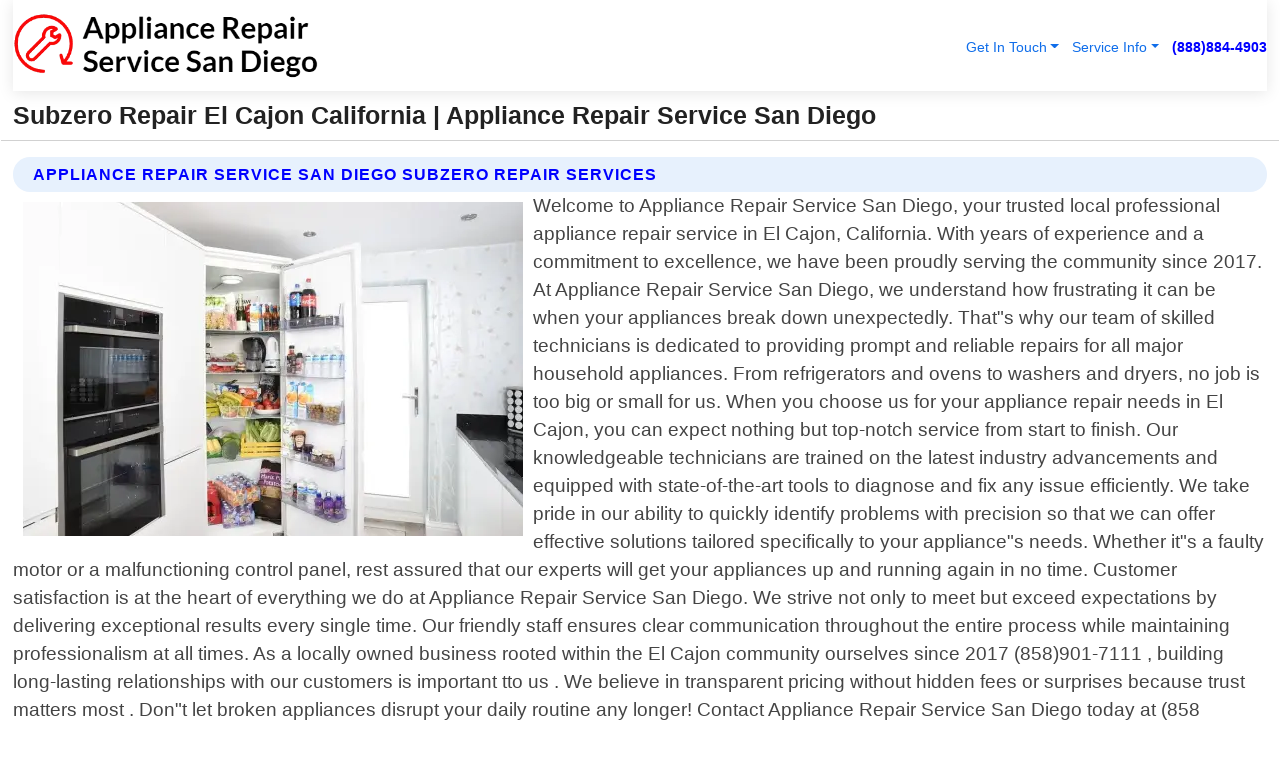

--- FILE ---
content_type: text/html; charset=utf-8
request_url: https://www.appliancerepairservicesandiego.net/subzero-repair-el-cajon-california
body_size: 14697
content:

<!DOCTYPE html>
<html lang="en">
<head id="HeaderTag"><link rel="preconnect" href="//www.googletagmanager.com/" /><link rel="preconnect" href="//www.google-analytics.com" /><link rel="preconnect" href="//maps.googleapis.com/" /><link rel="preconnect" href="//maps.gstatic.com/" /><title>
	Subzero Repair El Cajon California
</title><meta charset="utf-8" /><meta content="width=device-width, initial-scale=1.0" name="viewport" /><link id="favicon" href="/Content/Images/1178/FAVICON.png" rel="icon" /><link id="faviconapple" href="/assets/img/apple-touch-icon.png" rel="apple-touch-icon" /><link rel="preload" as="script" href="//cdn.jsdelivr.net/npm/bootstrap@5.3.1/dist/js/bootstrap.bundle.min.js" />
<link rel="canonical" href="https://www.appliancerepairservicesandiego.net/subzero-repair-el-cajon-california" /><meta name="title" content="Subzero Repair El Cajon California " /><meta name="description" content="Subzero Repair El Cajon California by Appliance Repair Service San Diego, A Professional Appliance Repair Services" /><meta name="og:title" content="Subzero Repair El Cajon California " /><meta name="og:description" content="Subzero Repair El Cajon California by Appliance Repair Service San Diego, A Professional Appliance Repair Services" /><meta name="og:site_name" content="https://www.ApplianceRepairServicesandiego.net" /><meta name="og:type" content="website" /><meta name="og:url" content="https://www.appliancerepairservicesandiego.net/subzero-repair-el-cajon-california" /><meta name="og:image" content="https://www.ApplianceRepairServicesandiego.net/Content/Images/1178/LOGO.webp" /><meta name="og:image:alt" content="Appliance Repair Service San Diego Logo" /><meta name="geo.region" content="US-CA"/><meta name="geo.placename" content="El Cajon" /><meta name="geo.position" content="32.7797;-116.877" /><meta name="ICBM" content="32.7797,-116.877" /><script type="application/ld+json">{"@context": "https://schema.org","@type": "LocalBusiness","name": "Appliance Repair Service San Diego","address": {"@type": "PostalAddress","addressLocality": "San Diego","addressRegion": "CA","postalCode": "92126","addressCountry": "US"},"priceRange":"$","image": "https://www.ApplianceRepairServicesandiego.net/content/images/1178/logo.png","email": "support@ApplianceRepairServicesandiego.net","telephone": "+18888844903","url": "https://www.appliancerepairservicesandiego.net/el-cajon-california-services","@id":"https://www.appliancerepairservicesandiego.net/el-cajon-california-services","paymentAccepted": [ "cash","check","credit card", "invoice" ],"openingHours": "Mo-Su 00:00-23:59","openingHoursSpecification": [ {"@type": "OpeningHoursSpecification","dayOfWeek": ["Monday","Tuesday","Wednesday","Thursday","Friday","Saturday","Sunday"],"opens": "00:00","closes": "23:59"} ],"geo": {"@type": "GeoCoordinates","latitude": "32.5758","longitude": "-117.0834"},"hasOfferCatalog": {"@context": "http://schema.org","@type": "OfferCatalog","name": "Appliance Repair services","@id": "https://www.appliancerepairservicesandiego.net/subzero-repair-el-cajon-california","itemListElement":[ { "@type":"OfferCatalog", "name":"Appliance Repair Service San Diego Services","itemListElement": []}]},"areaServed":[{ "@type":"City","name":"El Cajon California","@id":"https://www.appliancerepairservicesandiego.net/el-cajon-california-services"}]}</script></head>
<body id="body" style="display:none;font-family: Arial !important; width: 100% !important; height: 100% !important;">
    
    <script src="https://code.jquery.com/jquery-3.7.1.min.js" integrity="sha256-/JqT3SQfawRcv/BIHPThkBvs0OEvtFFmqPF/lYI/Cxo=" crossorigin="anonymous" async></script>
    <link rel="preload" as="style" href="//cdn.jsdelivr.net/npm/bootstrap@5.3.1/dist/css/bootstrap.min.css" onload="this.onload=null;this.rel='stylesheet';" />
    <link rel="preload" as="style" href="/resource/css/master.css" onload="this.onload=null;this.rel='stylesheet';" />

    <form method="post" action="./subzero-repair-el-cajon-california" id="mainForm">
<div class="aspNetHidden">
<input type="hidden" name="__VIEWSTATE" id="__VIEWSTATE" value="z3C7U/YTLmGuKIt6tBKJ01ek5LyhR0nSjn5bLu6KyE+AirW2xugbIMHTuiP1xlx0o7FmSD99dn9nuRs2q8BWnvKmimdZqs/1mPUEKInplic=" />
</div>

<div class="aspNetHidden">

	<input type="hidden" name="__VIEWSTATEGENERATOR" id="__VIEWSTATEGENERATOR" value="1B59457A" />
	<input type="hidden" name="__EVENTVALIDATION" id="__EVENTVALIDATION" value="ouvZ6/Nxci7GeLPQoGKVvD/FvwEZHDwsdHQTVu2AnKUVVdpQjjx6rcqw6QubvT172JGu619Ve+20GMf5WxhofwcgjAD3lm2vfy4VDl5VapAvYl2nq0but77Pxn7uoeXkldKYnT76cinle64kOF/htL8f2/TyC8P9S75vtke3v3olB3YS0v19twVIngRhMYFYvXJx8O5vmnun+IWEC/yKgDUJRNZwnF4l/LHcXaUSCnK9ks+JL/wpVjbRHrJOb+CVPonBUU/TAF5Fl4+Mc0lvoaFegNQIMpyMPuaFOyb+M2K8fMXJeTcYO842i3l/cg4/uDKRlmKbesKBH9ziPiYJ18s5iQcxtQSM1LbB03/eFXxA+7ZyVagl5qCtPfhrEXr6D002PixF7PuJ3JLmWEJvZHhBfD/V9dJK6xNyoQfsNLLy1TJ9xKRlZefo4ENUS2mFNFFx/o0djXGpMh+1vncUgQMi8ZxHPjDW9wpWNC6Cjt+mHlgNYrHKuiY8epBx7XpVEcT902voMcM/YybqqpKjQXOb0Q4snHEuolSviO8hn/EBmkbO1chGIMIfNxIuMBuUl/92Q7h6cC/x/0o8kIbY0gHh32NU7cT841WmgoMTjdxSl1AvlJNw8OE3448tcarBaVkmRMODDuhy0P0rUOhawLqSnkWWXnAhumLKJacb7SeFxLKwrfYWueJeTlb5zrg1rUwLt9t/QKAYWmA2kAD6ZpwTF3R4UE6weEizek9jexofCarTxraCQ0EGcif7vFeiLqXGkDmi/EXm0pMpbpHch3HG+0yFXfe6CDj+uXmOtWX6U3zYb+3JFUKg+COcHBHEyWgSFi0+5XlfgZUVFpDYhp7QuPGus/VxBihuh93FxYsH27DGMOil89QbpUdLgt6W027SyBMo/9zv98MJpLDYYEUVpGhunO+nm4CekwUdyKoXvNF0H96/OsD2jj1wzrd3ktAdVQU0strhGoIMspAcikV5DS/xXbJNxiu1Lm/6pOHC6z5TSXoS4TtxmR0q4AZmVec+5+yWuLLbqt17thwS9BHucumAAJ8i+QFXxENPS6AH7ARVno1IsWMkReOuRCnKqdDLL3dPPtJ768ylSDUNPWv45Dp12aBAWI1fxF6c64ZwUWN94FD/KrAQTcw3A4La8OBYTuH5ZKlk6nqByU+KNUsFseGDgbbpB/Gj3JhcEV0hbNcwQzlpL1+8pT5ZUxUXmmDv4bPE6QM+qHApWUX1ymR36oslw/TNpIYZt4NIGZPMATPX58wln8CclKUlrVVWtzY3Hs2pH3T1vXiTfye+SKmatuKh1Tk2gXdiW6U2WDNyzxA0uxFlMYpu4DkE2IZSydolh+8zVH3Y+mIglfyPV7+hr0zDoB5GTifEboUxn1pRLMo6xyIvAVirp0dgq76LlSB9C1VsZldAZ2j4p7r+/AwMBYX6rRpm4J6gOdh54hVMF0arq6niavV9hGxpdZcK4lFvlTANX956pUUWkJ8T6mPnbU/fh35THFLepjSxoZEGOHJmKlruNKBPrXph42LcPNs3g1vbjlXXaxYrsU6QO6gbhslY0t0KYw/KvlDg+saIqhl0YfRRUO8I9oQwblDzUFL7bG9BfaSwy9F4YOZSF3Guv/3Bsjsc0F6rz257rylZ20LjKt40MFbQPpMjRNq8I37jPDrWy3eruTXzGBcijslwYmKTZ1fMTpU4remI6/846w9o/PYcJuZAHdJQ2HJYr9TSZBda25PH4vDZO7ZSQPG+h+GVl70ZlLujWStUlZHo9r8qXUSr/91LMP5WFf4KqxVF3KrbLoAFZdDqCIs2evfbzjIS0gl/mmFJjPBOJv/HMtJlc+/oE0CSbMP2/IfHZCFoI5L08SlAX0GzvsCvI4T6yyuSk5M/[base64]/GSC7tm9LDyAYHtdGi65axxZPzjN4yNaU60XmVCSlucTmST8VZflOr6nDnI/xyaajhergnBdjXAKNWm8yrdZBQusoWLxAUuP0WAQJ/672W1sqxAmeIxhHX5+bEB2gHKXb43834PT+Oo8IXwE761P7zgmjMD9cpluSyXVJQ+gmOJMaURsT+mBmtBIJwjHvyFF3Y/yl7VtGBAS4hE3tuzYEwC1gBg2LTIwRVyqb1MPFU9L23EEtG2/JUqaByvA/Xu2d++R9iMngLo1irxA5wkljmA94bDOwsjrQGH9q/G0lrNRvt+Z9j37NBCekO6K64ZDVeYet4j95xQsmU7hn9j4JQE7zOgpd3ZxxCaxA3lwdgiovlbKLVi31OXrC1UHa3D8dJDAFTIbVzFIJyjcjh0sp68zF0JvVlOzlg8MPoOlH2+Tpls3LroXGzqF28WJLnOsM/ALQEP6dk62GcO5SkG9R/XCyYxSERWcLVR/uS7uGNj3qY0TvNgO6vU/IWd6uvYF7jAG5LUiip4i13FIqb4VeetIV0lqJPkaq6QhkqIIV7KRD2dkHVfF+Tfm5jgoO+LRJCO1jk6QnNu5oep9TA3V5BDe2r4KXXzFEx5Y9c/[base64]/2EN95Zvo24Lz3o6JywH//iC6sFgwz4dUqzyql4R8GESqMRx0K0985pVLeI3fraPw1PnPbZjky7twu0XosYQM8zgSNJxoE08mfSyWjPYx+WuHjxzs73nW/gO/UMVGe2PDlMu2u8bR62tyOoYFHReAgy4m/enBSfEEyukVQxiROXBMix" />
</div>
        <div id="ButtonsHidden" style="display:none;">
            <input type="submit" name="ctl00$ContactMessageSend" value="Send Contact Message Hidden" id="ContactMessageSend" />
        </div>
        <input name="ctl00$contact_FirstName" type="hidden" id="contact_FirstName" />
        <input name="ctl00$contact_LastName" type="hidden" id="contact_LastName" />
        <input name="ctl00$contact_EmailAddress" type="hidden" id="contact_EmailAddress" />
        <input name="ctl00$contact_PhoneNumber" type="hidden" id="contact_PhoneNumber" />
        <input name="ctl00$contact_Subject" type="hidden" id="contact_Subject" />
        <input name="ctl00$contact_Message" type="hidden" id="contact_Message" />
        <input name="ctl00$contact_ZipCode" type="hidden" id="contact_ZipCode" />
        <input type="hidden" id="masterJsLoad" name="masterJsLoad" value="" />
        <input name="ctl00$ShowConnectorModal" type="hidden" id="ShowConnectorModal" value="true" />
        <input name="ctl00$UseChatModule" type="hidden" id="UseChatModule" />
        <input name="ctl00$metaId" type="hidden" id="metaId" value="1178" />
        <input name="ctl00$isMobile" type="hidden" id="isMobile" />
        <input name="ctl00$affId" type="hidden" id="affId" />
        <input name="ctl00$referUrl" type="hidden" id="referUrl" />
        <input name="ctl00$businessId" type="hidden" id="businessId" value="10010145" />
        <input name="ctl00$stateId" type="hidden" id="stateId" />
        <input name="ctl00$businessPublicPhone" type="hidden" id="businessPublicPhone" />
        <input type="hidden" id="cacheDate" value="1/25/2026 10:29:25 AM" />
        <input name="ctl00$BusinessIndustryPriceCheckIsAffiliate" type="hidden" id="BusinessIndustryPriceCheckIsAffiliate" value="0" />
        
        <div class="form-group">
            <header id="header" style="padding: 0 !important;"><nav class="navbar navbar-expand-sm bg-white navbar-light"><a class="navbar-brand" href="/home" title="Appliance Repair Service San Diego Appliance Repair Services"><img src="/content/images/1178/logo.webp" class="img-fluid imgmax500" width="500" height="auto" alt="Appliance Repair Service San Diego Appliance Repair Services" style="height: calc(60px + 0.390625vw) !important;width:auto;" title="Appliance Repair Service San Diego Logo"></a> <div class="collapse navbar-collapse justify-content-end" id="collapsibleNavbar"> <ul class="navbar-nav"> <li class="nav-item dropdown"> &nbsp; <a class="navlink dropdown-toggle" href="#" role="button" data-bs-toggle="dropdown">Get In Touch</a>&nbsp; <ul class="dropdown-menu"><li><a class="dropdown-item" href="/about" title="About Appliance Repair Service San Diego">About Us</a></li><li><a class="dropdown-item" href="/contact" title="Contact Appliance Repair Service San Diego">Contact Us</a></li><li><a class="dropdown-item" href="#" onclick="openInstaConnectModal();" title="Instantly Connect With Appliance Repair Service San Diego">InstaConnect With Us</span></li><li><a class="dropdown-item" href="/quoterequest" title="Request A Quote From {meta.CompanyName}">Request A Quote</a></li></ul> </li> <li class="nav-item dropdown"> &nbsp;<a class="navlink dropdown-toggle" href="#" role="button" data-bs-toggle="dropdown">Service Info</a>&nbsp; <ul class="dropdown-menu"> <li><a class="dropdown-item" href="/ourservices" title="Appliance Repair Service San Diego Services">Services</a></li><li><a class="dropdown-item" href="/serviceareas" title="Appliance Repair Service San Diego Service Area">Service Area</a></li></ul> </li></ul> </div><div><button class="navbar-toggler" type="button" data-bs-toggle="collapse" data-bs-target="#collapsibleNavbar" title="show navigation menu"> <span class="navbar-toggler-icon"></span></button>&nbsp;<span class="navlink fontbold" style="color:blue !important;" onclick="openInstaConnectModal();" title="Click to have us call you">(888)884-4903</span></div></nav></header>

            <div id="topNav" class="hdrNav"></div>

            <h1 id="H1Tag" class="h1Main">Subzero Repair El Cajon California  | Appliance Repair Service San Diego</h1>
            <h2 id="H2Tag" class="h2Main">Appliance Repair Service San Diego - Subzero Repair in El Cajon California</h2>


            <div id="hero" class="row" style="display: none;">
                

            </div>
            <div id="main" class="row">
                <hr />
                
    <div id="MAINCONTENT_MainContent"><div class="section-title"><h2 class="h2Main">Appliance Repair Service San Diego Subzero Repair Services </h2></div><picture><source data-srcset="/images/1178/subzero-repair-el-cajon-california.webp" type="image/webp" srcset="data:,1w"/><source data-srcset="/images/1178/subzero-repair-el-cajon-california.jpg" type="image/jpeg" srcset="data:,1w"/><img crossorigin="anonymous" src="/images/1178/subzero-repair-el-cajon-california.webp" class="textWrap img-fluid imgmax500" alt="Subzero-Repair--in-El-Cajon-California-subzero-repair-el-cajon-california.jpg-image" title="Subzero-Repair--in-El-Cajon-California-subzero-repair-el-cajon-california.jpg"/></picture><p>Welcome to Appliance Repair Service San Diego, your trusted local professional appliance repair service in El Cajon, California. With years of experience and a commitment to excellence, we have been proudly serving the community since 2017. At Appliance Repair Service San Diego, we understand how frustrating it can be when your appliances break down unexpectedly. That"s why our team of skilled technicians is dedicated to providing prompt and reliable repairs for all major household appliances. From refrigerators and ovens to washers and dryers, no job is too big or small for us. When you choose us for your appliance repair needs in El Cajon, you can expect nothing but top-notch service from start to finish. Our knowledgeable technicians are trained on the latest industry advancements and equipped with state-of-the-art tools to diagnose and fix any issue efficiently. We take pride in our ability to quickly identify problems with precision so that we can offer effective solutions tailored specifically to your appliance"s needs. Whether it"s a faulty motor or a malfunctioning control panel, rest assured that our experts will get your appliances up and running again in no time. Customer satisfaction is at the heart of everything we do at Appliance Repair Service San Diego. We strive not only to meet but exceed expectations by delivering exceptional results every single time. Our friendly staff ensures clear communication throughout the entire process while maintaining professionalism at all times. As a locally owned business rooted within the El Cajon community ourselves since 2017 (858)901-7111 , building long-lasting relationships with our customers is important tto us . We believe in transparent pricing without hidden fees or surprises because trust matters most . Don"t let broken appliances disrupt your daily routine any longer! Contact Appliance Repair Service San Diego today at (858</p><hr/> <section class="services"><div class="section-title"><h2 class="h2Main">El Cajon California Services Offered</h2></div><h4><a href="/el-cajon-california-services" title="El Cajon California Services" class="cursorpoint106eea">El Cajon California Map</a></h4><div class="fullsize100 google-maps noborder"><iframe src="https://www.google.com/maps/embed/v1/place?key=AIzaSyBB-FjihcGfH9ozfyk7l0_OqFAZkXKyBik&q=El Cajon California" width="600" height="450" allowfullscreen loading="lazy" referrerpolicy="no-referrer-when-downgrade" title="El Cajon California Map"></iframe></div> View Our Full List of <a href="/El-Cajon-California-Services" title="El Cajon California Services">El Cajon California Services</a> </section></div>

            </div>
            <footer id="footer"><hr/><div class='footer-newsletter'> <div class='row justify-content-center'> <div class='col-lg-6'> <h4>Have A Question or Need More Information?</h4> <div class='nonmob'> <div class='displaynone'><p>Enter your phone number and we'll call you right now!</p><input type='text' name='CTCPhone' id='CTCPhone' class='form-control'/></div> <button type='button' class='btn btn-primary' onclick='openInstaConnectModal();'>Contact Us Now</button> </div><div class='mob'><a class='btn-buy mob' href='tel://+1(888)884-4903' title='Click to Call Appliance Repair Service San Diego'>Call Or Text Us Now (888)884-4903</a></div></div> </div> </div> <hr/> <div class='footer-top'> <div class='row'><div class='col-lg-12 col-md-12 footer-contact'><h3>Appliance Repair Service San Diego</h3><div class='sizesmall'> <p style='color:black;'><strong>Address:</strong>San Diego CA 92126<br/><strong>Phone:</strong>+18888844903<br/><strong>Email:</strong>support@appliancerepairservicesandiego.net<br/></p> </div> </div> <div class='row'> <div class='col-lg-12 col-md-12 footer-links'> <h4>Useful Links</h4><div class='row'><div class='col-md-3'><a href='/home' class='sizelarge' title='Appliance Repair Service San Diego Home Page'>Home</a>&nbsp;&nbsp;&nbsp; </div><div class='col-md-3'><a href='/about' class='sizelarge' title='Appliance Repair Service San Diego About Page'>About Us</a>&nbsp;&nbsp;&nbsp; </div><div class='col-md-3'><a href='/contact' class='sizelarge' title='Appliance Repair Service San Diego Contact Us Page'>Contact Us</a>&nbsp;&nbsp;&nbsp;</div><div class='col-md-3'><a href='/ourservices' class='sizelarge' title='Appliance Repair Service San Diego Services'>Services</a>&nbsp;</div></div><div class='row'><div class='col-md-3'><a href='/serviceareas' class='sizelarge' title='Appliance Repair Service San Diego Service Area'>Service Area</a>&nbsp;&nbsp;&nbsp; </div><div class='col-md-3'><a href='/termsofservice' class='sizelarge' title='Appliance Repair Service San Diego Terms of Service'>Terms of Service</a>&nbsp;&nbsp;&nbsp; </div><div class='col-md-3'><a href='/privacypolicy' class='sizelarge' title='Appliance Repair Service San Diego Privacy Policy'>Privacy Policy</a>&nbsp;&nbsp;&nbsp; </div><div class='col-md-3'><a href='/quoterequest' class='sizelarge' title='Appliance Repair Service San Diego Quote Request'>Quote Request</a>&nbsp;&nbsp;&nbsp; </div></div></div></div> </div> </div><hr/> <div class='py-4'><div class='sizesmalldarkgrey'>This site serves as a free service to assist homeowners in connecting with local service contractors. All contractors are independent, and this site does not warrant or guarantee any work performed. It is the responsibility of the homeowner to verify that the hired contractor furnishes the necessary license and insurance required for the work being performed. All persons depicted in a photo or video are actors or models and not contractors listed on this site.</div><hr/><div class='copyright'>&copy; Copyright 2018-2026 <strong><span>Appliance Repair Service San Diego</span></strong>. All Rights Reserved</div> </div></footer>
        </div>
        <div class="modal fade industryPriceCheck" tabindex="1" style="z-index: 1450" role="dialog" aria-labelledby="industryPriceCheckHeader" aria-hidden="true">
            <div class="modal-dialog modal-lg centermodal">
                <div class="modal-content">
                    <div class="modal-header">
                        <div class="row">
                            <div class="col-md-12">
                                <h5 class="modal-title mt-0" id="industryPriceCheckHeader">Check Live/Current Prices By Industry & Zip Code</h5>
                            </div>
                        </div>
                        <button type="button" id="industryPriceCheckClose" class="close" data-bs-dismiss="modal" aria-hidden="true">×</button>
                    </div>
                    
                    <div class="modal-body" id="industryPriceCheckBody">
                        <div class="row">
                            <div class="col-md-6">
                                <label for="BusinessIndustryPriceCheck" class="control-label">Business Industry</label><br />
                                <select name="ctl00$BusinessIndustryPriceCheck" id="BusinessIndustryPriceCheck" tabindex="2" class="form-control">
	<option selected="selected" value="211">ACA Obamacare Insurance </option>
	<option value="194">Additional Dwelling Units</option>
	<option value="169">Air Conditioning</option>
	<option value="183">Air Duct Cleaning</option>
	<option value="37">Appliance Repair</option>
	<option value="203">Asbestos</option>
	<option value="164">Auto Body Shop</option>
	<option value="134">Auto Detailing</option>
	<option value="165">Auto Glass</option>
	<option value="207">Auto Insurance</option>
	<option value="166">Auto Repair</option>
	<option value="216">Bankruptcy Attorney</option>
	<option value="170">Bathroom Remodeling</option>
	<option value="170">Bathroom Remodeling</option>
	<option value="184">Biohazard Cleanup</option>
	<option value="137">Boat Rental</option>
	<option value="201">Cabinets</option>
	<option value="215">Car Accident Attorney</option>
	<option value="181">Carpet and Rug Dealers</option>
	<option value="43">Carpet Cleaning</option>
	<option value="171">Chimney Cleaning and Repair</option>
	<option value="232">Chiropractor</option>
	<option value="126">Commercial Cleaning</option>
	<option value="185">Commercial Remodeling</option>
	<option value="198">Computer Repair</option>
	<option value="172">Concrete</option>
	<option value="172">Concrete</option>
	<option value="172">Concrete</option>
	<option value="172">Concrete</option>
	<option value="199">Copier Repair</option>
	<option value="186">Covid Cleaning</option>
	<option value="240">Credit Repair</option>
	<option value="218">Criminal Attorney</option>
	<option value="241">Debt Relief</option>
	<option value="200">Decks</option>
	<option value="233">Dentist</option>
	<option value="234">Dermatologists</option>
	<option value="219">Divorce Attorney</option>
	<option value="195">Door Installation</option>
	<option value="236">Drug &amp; Alcohol Addiction Treatment</option>
	<option value="220">DUI Attorney</option>
	<option value="192">Dumpster Rental</option>
	<option value="74">Electrician</option>
	<option value="221">Employment Attorney</option>
	<option value="222">Family Attorney</option>
	<option value="173">Fencing</option>
	<option value="209">Final Expense Insurance</option>
	<option value="197">Fire Damage</option>
	<option value="243">Flight Booking</option>
	<option value="174">Flooring</option>
	<option value="244">Florists</option>
	<option value="223">Foreclosure Attorney</option>
	<option value="202">Foundations</option>
	<option value="132">Garage Door</option>
	<option value="155">Gutter Repair and Replacement</option>
	<option value="66">Handyman</option>
	<option value="210">Health Insurance</option>
	<option value="239">Hearing Aids</option>
	<option value="177">Heating</option>
	<option value="69">Heating and Air Conditioning</option>
	<option value="139">Home and Commercial Security</option>
	<option value="196">Home Internet</option>
	<option value="70">Home Remodeling</option>
	<option value="70">Home Remodeling</option>
	<option value="70">Home Remodeling</option>
	<option value="212">Homeowners Insurance</option>
	<option value="245">Hotels</option>
	<option value="224">Immigration Attorney</option>
	<option value="204">Insulation</option>
	<option value="31">Interior and Exterior Painting</option>
	<option value="242">IRS Tax Debt</option>
	<option value="67">Junk Removal</option>
	<option value="175">Kitchen Remodeling</option>
	<option value="163">Landscaping</option>
	<option value="63">Lawn Care</option>
	<option value="208">Life Insurance</option>
	<option value="246">Limo Services</option>
	<option value="247">Local Moving</option>
	<option value="81">Locksmith</option>
	<option value="248">Long Distance Moving</option>
	<option value="205">Masonry</option>
	<option value="82">Massage</option>
	<option value="225">Medical Malpractice Attorney</option>
	<option value="213">Medicare Supplemental Insurance</option>
	<option value="230">Mesothelioma Attorney</option>
	<option value="176">Mold Removal</option>
	<option value="182">Mold Testing</option>
	<option value="250">Mortgage Loan</option>
	<option value="249">Mortgage Loan Refinance</option>
	<option value="89">Moving</option>
	<option value="187">Paving</option>
	<option value="217">Personal Injury Attorney</option>
	<option value="93">Pest Control</option>
	<option value="214">Pet Insurance</option>
	<option value="235">Physical Therapists</option>
	<option value="133">Plumbing</option>
	<option value="237">Podiatrists</option>
	<option value="108">Pool Building and Remodeling</option>
	<option value="162">Pool Maintenance</option>
	<option value="193">Portable Toilets</option>
	<option value="161">Pressure Washing</option>
	<option value="72">Residential Cleaning</option>
	<option value="136">Roofing</option>
	<option value="188">Satellite TV</option>
	<option value="156">Security Equipment Installation</option>
	<option value="189">Self Storage</option>
	<option value="179">Siding</option>
	<option value="226">Social Security Disability Attorney</option>
	<option value="158">Solar Installation</option>
	<option value="167">Towing Service</option>
	<option value="227">Traffic Attorney</option>
	<option value="168">Tree Service</option>
	<option value="190">TV Repair</option>
	<option value="238">Veterinarians</option>
	<option value="206">Walk-In Tubs</option>
	<option value="135">Water Damage</option>
	<option value="191">Waterproofing</option>
	<option value="178">Wildlife Control</option>
	<option value="178">Wildlife Control</option>
	<option value="228">Wills &amp; Estate Planning Attorney</option>
	<option value="117">Window Cleaning</option>
	<option value="154">Windows and Doors</option>
	<option value="229">Workers Compensation Attorney</option>
	<option value="231">Wrongful Death Attorney</option>

</select>
                            </div>
                            <div class="col-md-6">
                                <label for="BusinessIndustryPriceCheckZipCode" class="control-label">Zip Code</label>
                                <input name="ctl00$BusinessIndustryPriceCheckZipCode" type="text" id="BusinessIndustryPriceCheckZipCode" tabindex="1" title="Please enter the customer 5 digit zip code." class="form-control" Placeholder="Required - Zip Code" />
                            </div>
                        </div>
                        <div class="row">
                            <div class="col-md-6">
                                <label for="BusinessIndustryPriceCheckButton" class="control-label">&nbsp; </label><br />

                                <input type="submit" name="ctl00$BusinessIndustryPriceCheckButton" value="Check Current Bid" onclick="return $(&#39;#BusinessIndustryPriceCheck&#39;).val().length>0 &amp;&amp; $(&#39;#BusinessIndustryPriceCheckZipCode&#39;).val().length>0;" id="BusinessIndustryPriceCheckButton" class="btn btn-success" />
                            </div>
                        </div>
                        <div class="row">
                            <div id="BusinessIndustryPriceCheckResult" class="col-md-12"></div>
                            <button type="button" id="industryPriceCheckOpen" class="btn btn-primary waves-effect waves-light" data-bs-toggle="modal" data-bs-target=".industryPriceCheck" style="display: none;">interact popup</button>

                        </div>
                    </div>
                </div>
            </div>
        </div>
        <div class="modal fade instaConnect" tabindex="100" style="z-index: 1450" role="dialog" aria-labelledby="instaConnectHeader" aria-hidden="true">
            <div class="modal-dialog modal-lg centermodal">
                <div class="modal-content">
                    <div class="modal-header">
                        <div class="row">
                            <div class="col-md-6">
                                <img id="ConnectorLogo" class="width100heightauto" src="/Content/Images/1178/LOGO.webp" alt="Appliance Repair Service San Diego" />
                            </div>
                        </div>
                        <button type="button" id="instaConnectClose" class="close" data-bs-dismiss="modal" aria-hidden="true">×</button>
                    </div>
                    <div class="modal-body" id="instaConnectBody">
                        <h5 id="instaConnectHeader" class="modal-title mt-0">Have Appliance Repair Questions or Need A Quote?  Let Us Call You Now!</h5>
                        <div style="font-size: small; font-weight: bold; font-style: italic; color: red;">For Fastest Service, Simply Text Your 5 Digit Zip Code To (888)884-4903 - We Will Call You Immediately To Discuss</div>

                        <hr />
                        <div id="ConnectorCallPanel">
                            <h6>Enter Your Zip Code and Phone Number Below and We'll Call You Immediately</h6>
                            <div class="row">
                                <div class="col-md-6">
                                    <label for="ConnectorPhoneNumber" id="ConnectorPhoneNumberLbl">Phone Number</label>
                                    <input name="ctl00$ConnectorPhoneNumber" type="text" maxlength="10" id="ConnectorPhoneNumber" class="form-control" placeholder="Your Phone number" />
                                </div>
                                <div class="col-md-6">
                                    <label for="ConnectorPostalCode" id="ConnectorPostalCodeLbl">Zip Code</label>
                                    <input name="ctl00$ConnectorPostalCode" type="text" maxlength="5" id="ConnectorPostalCode" class="form-control" placeholder="Your 5 Digit Zip Code" onkeyup="PostalCodeLookupConnector();" OnChange="PostalCodeLookupConnector();" />
                                </div>
                            </div>
                            <div class="row">
                                <div class="col-md-6">
                                    <label for="ConnectorCity" id="ConnectorCityLbl">City</label>
                                    <input name="ctl00$ConnectorCity" type="text" readonly="readonly" id="ConnectorCity" class="form-control" placeholder="Your Auto-Populated City Here" />
                                </div>
                                <div class="col-md-6">
                                    <label for="ConnectorState" id="ConnectorStateLbl">State</label>
                                    <input name="ctl00$ConnectorState" type="text" readonly="readonly" id="ConnectorState" class="form-control" placeholder="Your Auto-Populated State here" />
                                </div>
                            </div>
                            <hr />
                            <div class="row">
                                <div class="col-12" style="font-size:small;font-style:italic;">
                                    By entering your phone number, you consent to receive automated marketing calls and text messages from <b>Appliance Repair Service San Diego</b> at the number provided. Consent is not a condition of purchase. Message and data rates may apply. Reply STOP to opt-out at any time
                                </div>

                            </div>
                            <hr />
                            <div class="row">
                                <div class="col-md-12">
                                    <input type="submit" name="ctl00$ConnectorCallButton" value="Call Me Now" onclick="return verifyConnector();" id="ConnectorCallButton" class="btn btn-success" />&nbsp;
                                 <button type="button" id="ConnectorCallCancelButton" onclick="$('#instaConnectClose').click(); return false;" class="btn btn-danger">No Thanks</button>
                                </div>
                            </div>
                        </div>

                    </div>
                </div>
            </div>
        </div>
    </form>
    <div style="display: none;">
        <button type="button" id="instaConnectOpen" class="btn btn-primary waves-effect waves-light" data-bs-toggle="modal" data-bs-target=".instaConnect">instaConnect popup</button>
        <button type="button" class="btn btn-primary" data-bs-toggle="modal" data-bs-target=".connector" id="connectorLaunch">Launch call me modal</button>
    </div>
    

    <!-- Comm100 or fallback chat -->
    <div id="comm100">
    <div id="comm100-button-3b62ccb7-ce40-4842-b007-83a4c0b77727"></div>
    </div>


    
    <button type="button" id="alerterOpen" class="btn btn-primary waves-effect waves-light" data-bs-toggle="modal" data-bs-target=".alerter" style="display: none;">alerter popup</button>
    <div class="modal fade alerter" tabindex="-1" role="dialog" aria-labelledby="alerterHeader" aria-hidden="true">
        <div class="modal-dialog modal-lg">
            <div class="modal-content">
                <div class="modal-header">
                    <h5 class="modal-title mt-0" id="alerterHeader">header text here</h5>
                    <button type="button" class="close" data-bs-dismiss="modal" aria-hidden="true">×</button>
                </div>
                <div class="modal-body" id="alerterBody">
                </div>
            </div>
        </div>
    </div>
    <button type="button" class="btn btn-primary" data-bs-toggle="modal" data-bs-target=".interact" id="interactLaunch" style="display: none;">Launch call me modal</button>
    <div class="modal fade interact" tabindex="1" style="z-index: 1450" role="dialog" aria-labelledby="interactHeader" aria-hidden="true">
        <div class="modal-dialog modal-lg centermodal">
            <div class="modal-content">
                <div class="modal-header">
                    <div class="row">
                        <div class="col-md-6">
                            <img id="InteractLogo" class="width100heightauto" src="/Content/Images/1178/LOGO.webp" alt="Appliance Repair Service San Diego" />
                        </div>
                    </div>
                    <button type="button" id="interactClose" class="close" data-bs-dismiss="modal" aria-hidden="true">×</button>
                    <button type="button" id="interactOpen" class="btn btn-primary waves-effect waves-light" data-bs-toggle="modal" data-bs-target=".interact" style="display: none;">interact popup</button>
                </div>
                <div class="modal-body" id="interactBody">
                    <h5 class="modal-title mt-0" id="interactHeader">Do You Have a Question For Us?  We would love to hear from you!</h5>
                    <div style="font-size: small; font-weight: bold; font-style: italic; color: red;">For Fastest Service, Simply Text Us Your 5 Digit Zip Code to (888)884-4903 And We Will Call You Immediately</div>
                    <br />
                    <br />
                    <div>
                        <span onclick="$('#InteractTextPanel').hide();$('#InteractCallPanel').show();" class="btn btn-primary">Speak With Us</span>&nbsp;&nbsp;
                <span onclick="$('#InteractCallPanel').hide();$('#InteractTextPanel').show();" class="btn btn-primary">Message Us</span>
                    </div>
                    <hr />
                    <div id="InteractCallPanel" style="display: none">
                        <h6>Enter Your Contact Info Below and We'll Call You Right Now</h6>
                        <input type="text" id="UserNameCall" placeholder="Your Name" class="form-control" /><br />
                        <input type="text" id="UserPhoneNumberCall" placeholder="Your Phone Number" class="form-control" /><br />
                        <input type="text" id="UserPostalCodeCall" placeholder="Your Postal Code" class="form-control" /><br />
                        <input type="text" id="UserEmailCall" placeholder="Your Email Address (Optional)" class="form-control" /><br />
                        <input type="checkbox" id="chkPermission2" style="font-size: x-large;" />&nbsp;I agree to receive automated call(s) or text(s) at this number using an automatic phone dialing system by, or on behalf of the business, with the sole purpose of connecting me to a phone representative or company voice mail system.  I understand I do not have to consent in order to purchase any products or services.  Carrier charges may apply.<br />
                        <br />
                        <span onclick="UserCall();" class="btn btn-success">Call Me Now</span>
                    </div>
                    <div id="InteractTextPanel" style="display: none">
                        <h6>Please Enter Your Contact Info Below and We'll Receive Your Message Right Now</h6>
                        <input type="text" id="UserNameText" placeholder="Your Name" class="form-control" /><br />
                        <input type="text" id="UserPhoneNumberText" placeholder="Your Phone Number" class="form-control" /><br />
                        <input type="text" id="UserPostalCodeText" placeholder="Your Postal Code" class="form-control" /><br />
                        <input type="text" id="UserEmailText" placeholder="Your Email Address (Optional)" class="form-control" /><br />
                        <textarea id="UserTextMessage" placeholder="Your Message Here" rows="2" class="form-control"></textarea><br />
                        <input type="checkbox" id="chkPermission" style="font-size: x-large;" />&nbsp;I agree to receive automated call(s) or text(s) at this number using an automatic phone dialing system by, or on behalf of the business, with the sole purpose of connecting me to a phone representative or company voice mail system.  I understand I do not have to consent in order to purchase any products or services.  Carrier charges may apply.<br />
                        <br />
                        <span onclick="UserText();" class="btn btn-success">Submit Message</span>
                    </div>
                </div>
            </div>
        </div>

    </div>
    
    
       
    <script defer src='https://www.googletagmanager.com/gtag/js?id=G-5TRR986EC9' onload='gtagSetup();'></script><script>function gtagSetup(){window.dataLayer = window.dataLayer || []; function gtag() { dataLayer.push(arguments); } gtag('js', new Date()); gtag('config', 'G-5TRR986EC9');}</script>

    <style>
        #hero {
            background: url('/assets/img/hero-bg.webp'), url('/assets/img/hero-bg.jpg');
        }
    </style>
     <script src="/resource/js/master.min.js" onload="this.onload==null;masterJsLoaded();" async></script>

    <script>
        function loaded() {
            try {
                if (window.jQuery && document.getElementById('masterJsLoad').value === 'y') {
                    //
                    $.getScript("//cdn.jsdelivr.net/npm/bootstrap@5.3.1/dist/js/bootstrap.bundle.min.js")

                        .done(function (script, textStatus) {
                             
                            // Script loaded successfully
                            console.log("Script loaded:", textStatus);
                            // You can now use the functions and variables defined in the loaded script
                        })
                        .fail(function (jqxhr, settings, exception) {
                            alert('failed');
                            // Handle the error if the script fails to load
                            console.error("Error loading script:", exception);
                        });

                    deferredTasks();
                    $("#body").show();
                }
                else {
                    setTimeout(loaded, 10);
                }
            }
            catch (ex) {
                alert('loaded-->' + ex);
            }
        }
        function masterJsLoaded() {
            try {
                document.getElementById('masterJsLoad').value = 'y';
                loaded();
            }
            catch (ex) {
                alert('masterJsLoaded-->' + ex);
            }
        }


    </script> 

    
    
    <link href="/assets/css/datatables.net.css" rel="stylesheet" type="text/css" />
    <script src="https://cdn.datatables.net/1.12.1/js/jquery.dataTables.min.js" onload="this.onload==null; dataTableInitializeMaster('industryCoverageDt', true);"></script>
     
</body>
</html>
